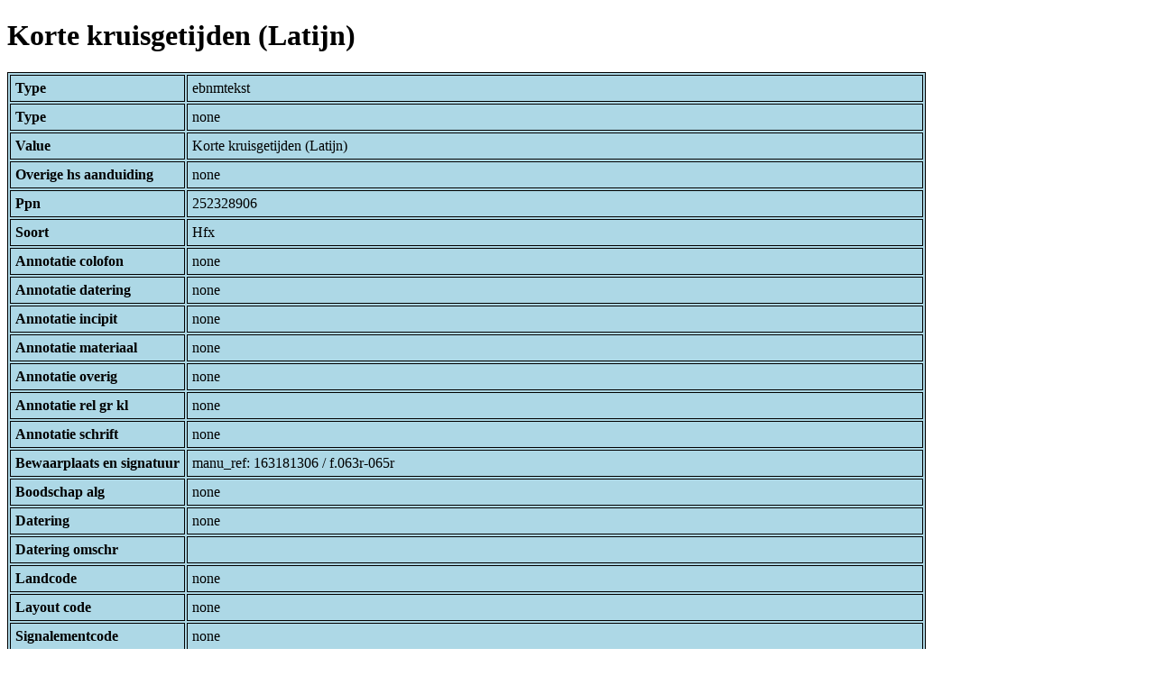

--- FILE ---
content_type: text/html; charset=UTF-8
request_url: https://bnm-i.huygens.knaw.nl/api/domain/ebnmteksten/TEXT000000040497
body_size: 1194
content:
<!DOCTYPE html>
<html>
<head>
<meta charset="UTF-8">
<link rel="stylesheet" type="text/css" href="https://bnm-i.huygens.knaw.nl/api/static/css/static-html.css"/>
<base href="https://bnm-i.huygens.knaw.nl/api/domain/">
<title>Korte kruisgetijden (Latijn)</title>
</head>
<body>
<h1>Korte kruisgetijden (Latijn)</h1><table>
<tr><th>Type</th><td>ebnmtekst</td></tr>
<tr><th>Type</th><td>none</td></tr>
<tr><th>Value</th><td>Korte kruisgetijden (Latijn)</td></tr>
<tr><th>Overige  hs  aanduiding</th><td>none</td></tr>
<tr><th>Ppn</th><td>252328906</td></tr>
<tr><th>Soort</th><td>Hfx</td></tr>
<tr><th>Annotatie  colofon</th><td>none</td></tr>
<tr><th>Annotatie  datering</th><td>none</td></tr>
<tr><th>Annotatie  incipit</th><td>none</td></tr>
<tr><th>Annotatie  materiaal</th><td>none</td></tr>
<tr><th>Annotatie  overig</th><td>none</td></tr>
<tr><th>Annotatie  rel   gr  kl</th><td>none</td></tr>
<tr><th>Annotatie  schrift</th><td>none</td></tr>
<tr><th>Bewaarplaats  en  signatuur</th><td>manu_ref: 163181306 / f.063r-065r</td></tr>
<tr><th>Boodschap  alg</th><td>none</td></tr>
<tr><th>Datering</th><td>none</td></tr>
<tr><th>Datering  omschr</th><td></td></tr>
<tr><th>Landcode</th><td>none</td></tr>
<tr><th>Layout  code</th><td>none</td></tr>
<tr><th>Signalementcode</th><td>none</td></tr>
<tr><th>Sleutelw  incipit</th><td>none</td></tr>
<tr><th>Titel</th><td>none</td></tr>
<tr><th>Titel  hs  inc  form</th><td>none</td></tr>
<tr><th>Links</th><td>none</td></tr>
<tr><th>Code Id</th><td>none</td></tr>
<tr><th>Id</th><td>TEXT000000040497</td></tr>
<tr><th>Rev</th><td>1</td></tr>
<tr><th>Created</th><td><table>
<tr><th>Time Stamp</th><td> 1424335062298</td></tr>
<tr><th>User Id</th><td>importer</td></tr>
<tr><th>Vre Id</th><td>ebnm</td></tr>
</table></td></tr>
<tr><th>Modified</th><td><table>
<tr><th>Time Stamp</th><td> 1424335062298</td></tr>
<tr><th>User Id</th><td>importer</td></tr>
<tr><th>Vre Id</th><td>ebnm</td></tr>
</table></td></tr>
<tr><th>Pid</th><td>http://hdl.handle.net/11240/ae7d8ffa-68cc-421b-9f54-89132558210b</td></tr>
<tr><th>Deleted</th><td>no</td></tr>
<tr><th>Relation Count</th><td> 4</td></tr>
<tr><th>Properties</th><td><table>
</table></td></tr>
<tr><th>Relations</th><td><table>
<tr><th>Text  part  of</th><td><table>
<tr><th>Type</th><td>ebnmtekstdrager</td></tr>
<tr><th>Id</th><td>TDRA000000009372</td></tr>
<tr><th>Path</th><td><a href="ebnmtekstdragers/TDRA000000009372">domain/ebnmtekstdragers/TDRA000000009372</a></td></tr>
<tr><th>Display Name</th><td>LEIDEN, UB : BPL 3300</td></tr>
<tr><th>Relation Id</th><td>RELA000000381709</td></tr>
<tr><th>Accepted</th><td>yes</td></tr>
<tr><th>Rev</th><td> 1</td></tr>
<tr><th>Pre Text</th><td>none</td></tr>
<tr><th>Post Text</th><td>f.063r-065r</td></tr>
<tr><th>Ref Type</th><td>ebnmtekstdrager</td></tr>
<tr><th>Relation Type Id</th><td>RELT000000000022</td></tr>
<tr><th>Order</th><td> 0</td></tr>
</table>
</td></tr>
<tr><th>Text  has  norm  title</th><td><table>
<tr><th>Type</th><td>ebnmlexicon</td></tr>
<tr><th>Id</th><td>LEXI000000002368</td></tr>
<tr><th>Path</th><td><a href="ebnmlexicons/LEXI000000002368">domain/ebnmlexicons/LEXI000000002368</a></td></tr>
<tr><th>Display Name</th><td>korte getijden van het H. Kruis</td></tr>
<tr><th>Relation Id</th><td>RELA000000381710</td></tr>
<tr><th>Accepted</th><td>yes</td></tr>
<tr><th>Rev</th><td> 1</td></tr>
<tr><th>Pre Text</th><td>none</td></tr>
<tr><th>Post Text</th><td>none</td></tr>
<tr><th>Ref Type</th><td>ebnmlexicon_tekst</td></tr>
<tr><th>Relation Type Id</th><td>RELT000000000025</td></tr>
<tr><th>Order</th><td> 0</td></tr>
</table>
</td></tr>
<tr><th>Tekst Is Part Of Tekstdrager With Regiocode</th><td><table>
<tr><th>Type</th><td>ebnmregiocode</td></tr>
<tr><th>Id</th><td>LOCA000000000020</td></tr>
<tr><th>Path</th><td><a href="ebnmregiocodes/LOCA000000000020">domain/ebnmregiocodes/LOCA000000000020</a></td></tr>
<tr><th>Display Name</th><td>Noord-Holland</td></tr>
<tr><th>Relation Id</th><td>none</td></tr>
<tr><th>Accepted</th><td>yes</td></tr>
<tr><th>Rev</th><td> 0</td></tr>
<tr><th>Pre Text</th><td>none</td></tr>
<tr><th>Post Text</th><td>none</td></tr>
<tr><th>Ref Type</th><td>ebnmregiocode</td></tr>
<tr><th>Relation Type Id</th><td>RELT000000000033</td></tr>
<tr><th>Order</th><td> 0</td></tr>
</table>
</td></tr>
<tr><th>Tekst Is Part Of Tekstdrager With Localisering</th><td><table>
<tr><th>Type</th><td>ebnmlexicon</td></tr>
<tr><th>Id</th><td>LEXI000000011607</td></tr>
<tr><th>Path</th><td><a href="ebnmlexicons/LEXI000000011607">domain/ebnmlexicons/LEXI000000011607</a></td></tr>
<tr><th>Display Name</th><td>Noord-Holland</td></tr>
<tr><th>Relation Id</th><td>none</td></tr>
<tr><th>Accepted</th><td>yes</td></tr>
<tr><th>Rev</th><td> 0</td></tr>
<tr><th>Pre Text</th><td>none</td></tr>
<tr><th>Post Text</th><td>none</td></tr>
<tr><th>Ref Type</th><td>ebnmlexicon_tekst</td></tr>
<tr><th>Relation Type Id</th><td>RELT000000000034</td></tr>
<tr><th>Order</th><td> 0</td></tr>
</table>
</td></tr>
</table></td></tr>
<tr><th>Annotatie  inhoud</th><td>Korte kruisgetijden (Latijn);<br>
</td></tr>
<tr><th>Label</th><td>Korte kruisgetijden (Latijn)</td></tr>
<tr><th>Paginas</th><td> f.063r-065r</td></tr>
<tr><th>Variation Refs</th><td><a href="teksten/TEXT000000040497">teksten</a><br/><a href="ebnmteksten/TEXT000000040497">ebnmteksten</a><br/></td></tr>
</table>
</body>
</html>
